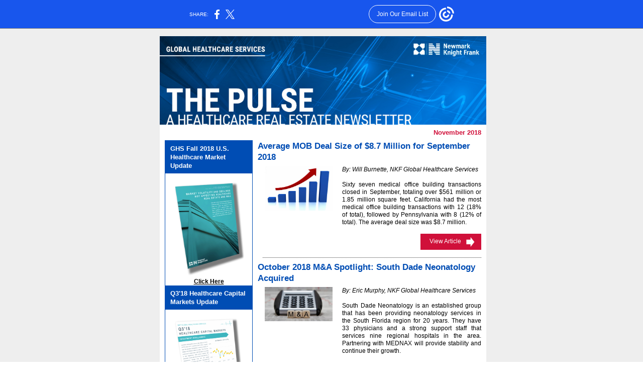

--- FILE ---
content_type: text/html; charset=utf-8
request_url: https://myemail.constantcontact.com/The-Pulse-November-Newsletter.html?soid=1110700839457&aid=pPB3H8fywls
body_size: 7415
content:
<html xmlns:fb="http://www.facebook.com/2008/fbml">
 <head>
  <title>The Pulse November Newsletter</title>
 <script type="text/javascript">
var __plink_targets = {
"linkedin.post": "https://s.rs6.net/t?sid=1110700839457&e=pPB3H8fywls&c=4&r=1",
"addthis.share": "https://s.rs6.net/t?sid=1110700839457&e=pPB3H8fywls&c=5&r=1",
"facebook.like": "https://s.rs6.net/t?sid=1110700839457&e=pPB3H8fywls&c=2&r=0",
"twitter.tweet": "https://s.rs6.net/t?sid=1110700839457&e=pPB3H8fywls&c=3&r=1",
"x.tweet": "https://s.rs6.net/t?sid=1110700839457&e=pPB3H8fywls&c=3&r=1",
"facebook.share": "https://s.rs6.net/t?sid=1110700839457&e=pPB3H8fywls&c=1&r=1",
"facebook.send": "https://s.rs6.net/t?sid=1110700839457&e=pPB3H8fywls&c=6&r=0",
"permalink.view": "https://s.rs6.net/t?sid=1110700839457&e=pPB3H8fywls&c=0&r=0"
};
</script>
<script type="text/javascript" src="https://myemail-op.constantcontact.com/page/js/campaignPage.js?soid=bru8onkab&visitorHost=https%3A%2F%2Fvisitor.constantcontact.com&pageName=The%20Pulse%20November%20Newsletter"></script>
</head>
 <body topmargin="0" leftmargin="0" rightmargin="0">
  <!--Copyright (c) 1996-2018 Constant Contact. All rights reserved.  Except as permitted under a separate
written agreement with Constant Contact, neither the Constant Contact software, nor any content that appears on any Constant Contact site,
including but not limited to, web pages, newsletters, or templates may be reproduced, republished, repurposed, or distributed without the
prior written permission of Constant Contact.  For inquiries regarding reproduction or distribution of any Constant Contact material, please
contact legal@constantcontact.com.--> 
  <div id="rootDiv" align="center"> 
   <table class="OuterTable OuterBG" style="background-color:#EEEEEE;text-decoration:none;" bgcolor="#EEEEEE" border="0" width="100%" cellspacing="0" cellpadding="0"> 
    <tbody>
     <tr> 
      <td class="OuterSidePadding TopMarginBG" style="padding-left:8px;text-decoration:none;padding-right:8px;" rowspan="1" colspan="1" align="center"> 
       <div class="TemplateMaxWidth TopMarginMaxWidth MobFullWidth" style="margin-left:auto;max-width:644px;text-decoration:none;margin-right:auto;" align="center"> 
        <table style="margin-left:auto;margin-right:auto;" border="0" width="100%" cellspacing="0" cellpadding="0"> 
         <tbody>
          <tr> 
           <td valign="bottom" rowspan="1" colspan="1"><img height="5" vspace="0" border="0" hspace="0" width="1" src="https://img.constantcontact.com/letters/images/sys/S.gif"></td> 
           <td class="TemplateMainWidth TopMarginWidth TopMarginOuter MobFullWidth" style="text-decoration:none;width:642px;" valign="top" rowspan="1" colspan="1" align="center"> 
            <table border="0" width="100%" cellspacing="0" cellpadding="0"> 
             <tbody>
              <tr> 
               <td class="TopMargin" style="padding:15px 0px 0px 0px;" valign="top" width="100%" rowspan="1" colspan="1" align="center"> </td> 
              </tr> 
             </tbody>
            </table> </td> 
           <td valign="bottom" rowspan="1" colspan="1"><img height="5" vspace="0" border="0" hspace="0" width="1" src="https://img.constantcontact.com/letters/images/sys/S.gif"></td> 
          </tr> 
         </tbody>
        </table> 
       </div> </td> 
     </tr> 
     <tr> 
      <td class="OuterSidePadding SideMarginBG" style="padding-left:8px;text-decoration:none;padding-right:8px;" rowspan="1" colspan="1" align="center"> 
       <div class="TemplateMaxWidth MobFullWidth" style="margin-left:auto;max-width:644px;margin-right:auto;" align="center"> 
        <table style="margin-left:auto;margin-right:auto;" border="0" width="100%" cellspacing="0" cellpadding="0"> 
         <tbody>
          <tr> 
           <td valign="bottom" rowspan="1" colspan="1"><img height="5" vspace="0" border="0" hspace="0" width="1" src="https://img.constantcontact.com/letters/images/sys/S.gif"></td> 
           <td class="TemplateMainWidth MobFullWidth" style="width:642px;" valign="top" rowspan="1" colspan="1" align="center"> 
            <div class="MainDiv" style="max-width:100%;"> 
             <table class="MainTable" style="margin-left:auto;margin-right:auto;" border="0" width="100%" cellspacing="0" cellpadding="0"> 
              <tbody>
               <tr>
                <td class="OutlookLineHeightFix" style="line-height:1px;height:0px;" rowspan="1" colspan="1" align="center">
                 <div class="MobHide">
                  <table class="GmailMinWidth" style="min-width:642px;" border="0" width="1" cellspacing="0" cellpadding="0">
                   <tbody>
                    <tr>
                     <td class="OutlookLineHeightFix" style="line-height:1px;height:0px;" rowspan="1" colspan="1"><img height="1" vspace="0" border="0" hspace="0" width="5" style="display:block;max-height:0px;" alt="" src="https://img.constantcontact.com/letters/images/sys/S.gif"></td>
                    </tr>
                   </tbody>
                  </table>
                 </div></td>
               </tr> 
               <tr> 
                <td valign="top" width="100%" rowspan="1" colspan="1" align="center"> 
                 <table class="InnerBGColor" style="background-color:#ffffff;" bgcolor="#ffffff" border="0" width="100%" cellspacing="0" cellpadding="0"> 
                  <tbody>
                   <tr> 
                    <td class="Top" style="padding:0px 0px 0px 0px;" valign="top" width="100%" rowspan="1" colspan="1" align="center"> 
                     <table style="min-width:100% !important;" border="0" width="100%" cellspacing="0" cellpadding="0" id="content_LETTER.BLOCK2">
                      <tbody>
                       <tr>
                        <td class="MainText Header" style="padding:0px 0px 0px 0px;color:#000000;font-size:9pt;font-family:Arial,Helvetica,sans-serif;line-height:1.3;" rowspan="1" colspan="1" align="center"> 
                         <div> 
                          <table class="OneColumnMobile MobAutoWidthImage" style="max-width:100%;" width="650" data-padding-converted="true" cellspacing="0" cellpadding="0">
                           <tbody>
                            <tr>
                             <td style="padding:0px;" width="100%" rowspan="1" colspan="1"> 
                              <div align="center">
                               <img class="cc-image-resize" style="display:block;min-width:100%;" vspace="0" border="0" name="ACCOUNT.IMAGE.185" hspace="0" width="650" src="https://files.constantcontact.com/122ddea9201/f2cfcc30-0df9-4bf8-8805-ec4cb04b9a5a.jpg?a=1131688995082">
                              </div> </td>
                            </tr>
                           </tbody>
                          </table> 
                         </div> </td>
                       </tr>
                      </tbody>
                     </table> 
                     <table style="min-width:100% !important;" border="0" width="100%" cellspacing="0" cellpadding="0" id="content_LETTER.BLOCK2">
                      <tbody>
                       <tr>
                        <td class="MainText DateOuter" style="padding:0px 0px 0px 0px;color:#000000;font-size:9pt;font-family:Arial,Helvetica,sans-serif;line-height:1.3;" rowspan="1" colspan="1" align="center"> 
                         <div class="ContentMaxWidth" style="max-width:100%;"> 
                          <table class="ContentWidth CC_NoEdit" style="margin-left:auto;width:100%;margin-right:auto;min-width:100% !important;" border="0" width="100%" cellspacing="0" cellpadding="0">
                           <tbody>
                            <tr>
                             <td class="DateText Date" style="padding:7px 10px 7px 10px;color:#D0103A;font-weight:bold;font-size:10pt;font-family:Arial,Helvetica,sans-serif;line-height:1.3;" valign="top" rowspan="1" colspan="1" align="right"> 
                              <div>
                               November 2018
                               <br>
                              </div> </td>
                            </tr>
                           </tbody>
                          </table> 
                         </div> </td>
                       </tr>
                      </tbody>
                     </table> </td> 
                   </tr> 
                   <tr> 
                    <td class="MiddleOuter" style="padding:0px 0px 0px 0px;" valign="top" width="100%" rowspan="1" colspan="1" align="center"> 
                     <table class="SplitColumnTable MobFullWidth" style="text-decoration:none;" border="0" width="100%" cellspacing="0" cellpadding="0"> 
                      <tbody>
                       <tr> 
                        <th class="SideColumnWidth MobBlock MobFullWidth" style="font-weight:normal;width:30%;min-width:150px;" valign="top" rowspan="1" colspan="1" align="left"> 
                         <table class="SideColumnInnerTable MobFullWidth" style="text-decoration:none;" border="0" width="100%" cellspacing="0" cellpadding="0"> 
                          <tbody>
                           <tr> 
                            <td class="SideColumn" style="padding:0px 10px 15px 10px;" valign="top" rowspan="1" colspan="1" align="left"> 
                             <table border="0" width="100%" cellspacing="0" cellpadding="0"> 
                              <tbody>
                               <tr> 
                                <td class="SideColumnBorderColor" style="border:1px solid #004DB4;border-color:#004DB4;" bordercolor="#004DB4" valign="top" rowspan="1" colspan="1" align="center"> <a name="LETTER.BLOCK5"></a>
                                 <table class="SideHeadingBGColor" style="background-color:#004DB4;min-width:100% !important;" bgcolor="#004DB4" border="0" width="100%" cellpadding="0" cellspacing="0" id="content_LETTER.BLOCK5">
                                  <tbody>
                                   <tr>
                                    <td class="SideHeadingText SideHeading" style="padding:7px 10px 7px 10px;color:#FFFFFF;font-weight:bold;font-size:10pt;font-family:Arial,Helvetica,sans-serif;line-height:1.3;" valign="top" rowspan="1" colspan="1" align="left">GHS Fall 2018 U.S. Healthcare Market Update</td>
                                   </tr>
                                  </tbody>
                                 </table>
                                 <table style="display:table;min-width:100% !important;" border="0" width="100%" cellspacing="0" cellpadding="0" id="content_LETTER.BLOCK6">
                                  <tbody>
                                   <tr>
                                    <td class="SideText SideImage" style="padding:0px 0px 0px 0px;color:#000000;font-size:9pt;font-family:Arial,Helvetica,sans-serif;line-height:1.3;" rowspan="1" colspan="1" align="center"><br>
                                     <div> 
                                      <table class="OneColumnMobile MobAutoWidthImage" style="max-width:100%;text-align:center;" width="146" data-padding-converted="true" cellspacing="0" cellpadding="0" align="center">
                                       <tbody>
                                        <tr>
                                         <td style="padding:0px;" width="100%" rowspan="1" colspan="1"> 
                                          <div align="center">
                                           <img style="display:block;min-width:100%;" height="193" vspace="0" border="0" name="ACCOUNT.IMAGE.322" hspace="0" width="146" src="https://files.constantcontact.com/122ddea9201/3c7a26ad-113b-4740-a76f-9a1f3d64fb6d.png?a=1131688995082">
                                          </div> </td>
                                        </tr>
                                       </tbody>
                                      </table> 
                                      <a style="color:rgb(0, 0, 0);font-weight:bold;text-decoration:underline;" rel="nofollow" track="on" shape="rect" href="https://d3ciwvs59ifrt8.cloudfront.net/b3708ec2-8b78-4c9f-bf0a-bad0ea4c822d/ce47cf5f-0961-4174-8952-3a8d9cd2d9f8.pdf" linktype="1" target="_blank">Click Here</a>
                                     </div></td>
                                   </tr>
                                  </tbody>
                                 </table><a name="LETTER.BLOCK24"></a>
                                 <table class="SideHeadingBGColor" style="background-color:#004DB4;min-width:100% !important;" bgcolor="#004DB4" border="0" width="100%" cellpadding="0" cellspacing="0" id="content_LETTER.BLOCK5">
                                  <tbody>
                                   <tr>
                                    <td class="SideHeadingText SideHeading" style="padding:7px 10px 7px 10px;color:#FFFFFF;font-weight:bold;font-size:10pt;font-family:Arial,Helvetica,sans-serif;line-height:1.3;" valign="top" rowspan="1" colspan="1" align="left">Q3'18 Healthcare Capital Markets Update</td>
                                   </tr>
                                  </tbody>
                                 </table>
                                 <table style="display:table;min-width:100% !important;" border="0" width="100%" cellspacing="0" cellpadding="0" id="content_LETTER.BLOCK6">
                                  <tbody>
                                   <tr>
                                    <td class="SideText SideImage" style="padding:0px 0px 0px 0px;color:#000000;font-size:9pt;font-family:Arial,Helvetica,sans-serif;line-height:1.3;" rowspan="1" colspan="1" align="center"><br>
                                     <div> 
                                      <table class="OneColumnMobile MobAutoWidthImage" style="max-width:100%;text-align:center;" width="144" data-padding-converted="true" cellpadding="0" cellspacing="0" align="center">
                                       <tbody>
                                        <tr>
                                         <td style="padding:0px;" width="100%" rowspan="1" colspan="1"> 
                                          <div align="center">
                                           <img style="display:block;min-width:100%;" height="190" vspace="0" name="ACCOUNT.IMAGE.318" border="0" hspace="0" width="144" src="https://files.constantcontact.com/122ddea9201/c94298a1-83b6-48ce-bedb-6e0c23e14861.png?a=1131688995082">
                                          </div> </td>
                                        </tr>
                                       </tbody>
                                      </table> 
                                      <a style="color:rgb(0, 0, 0);font-weight:bold;text-decoration:underline;" rel="nofollow" track="on" shape="rect" href="https://d3ciwvs59ifrt8.cloudfront.net/1364b31c-c05d-4d49-8fc1-ad9a5cbc0ab9/d785c56e-c7c5-4030-a399-c17a3a32ba71.pdf" linktype="1" target="_blank">Click Here</a>
                                     </div></td>
                                   </tr>
                                  </tbody>
                                 </table><a name="LETTER.BLOCK7"></a>
                                 <table class="SideHeadingBGColor" style="background-color:#004DB4;min-width:100% !important;" bgcolor="#004DB4" border="0" width="100%" cellpadding="0" cellspacing="0" id="content_LETTER.BLOCK29">
                                  <tbody>
                                   <tr>
                                    <td class="SideHeadingText SideHeading" style="padding:7px 10px 7px 10px;color:#FFFFFF;font-weight:bold;font-size:10pt;font-family:Arial,Helvetica,sans-serif;line-height:1.3;" valign="top" rowspan="1" colspan="1" align="left">2018 Healthcare Outlook</td>
                                   </tr>
                                  </tbody>
                                 </table>
                                 <table class="" style="min-width:100% !important;" border="0" width="100%" cellspacing="0" cellpadding="0" id="content_LETTER.BLOCK4">
                                  <tbody>
                                   <tr>
                                    <td class="SideText SideImage" style="padding:0px 0px 0px 0px;color:#000000;font-size:9pt;font-family:Arial,Helvetica,sans-serif;line-height:1.3;" rowspan="1" align="center" colspan="1"><br>
                                     <div> 
                                      <table class="imgCaptionTable OneColumnMobile MobAutoWidthImage" style="max-width:100%;text-align:center;" width="148" data-padding-converted="true" cellpadding="0" cellspacing="0" align="center">
                                       <tbody>
                                        <tr>
                                         <td class=" imgCaptionImg" style="padding:0px;" width="100%" rowspan="1" colspan="1"> 
                                          <div align="center">
                                           <img style="display:block;min-width:100%;" height="195" vspace="0" name="ACCOUNT.IMAGE.276" border="0" hspace="0" width="148" src="https://files.constantcontact.com/122ddea9201/2b944167-3daf-4710-bf41-3aba08d15b8f.png?a=1131688995082">
                                          </div> </td>
                                        </tr>
                                        <tr>
                                         <td class="imgCaptionText" style="color:#000000;font-weight:normal;font-size:9pt;font-family:Arial, Helvetica, sans-serif;font-style:normal;text-align:center;" rowspan="1" colspan="1"><span style="text-decoration:underline;"><strong><a style="color:rgb(0, 0, 0);font-weight:bold;text-decoration:underline;" rel="nofollow" track="on" href="https://d3ciwvs59ifrt8.cloudfront.net/c7d394eb-9726-454b-bc2c-dd85e04ae7e8/60efab2c-1622-42b9-b1b7-869dbe3580a3.pdf" shape="rect" linktype="1" target="_blank">Click Here</a></strong></span></td>
                                        </tr>
                                       </tbody>
                                      </table> 
                                     </div></td>
                                   </tr>
                                  </tbody>
                                 </table></td> 
                               </tr> 
                              </tbody>
                             </table> </td> 
                           </tr> 
                          </tbody>
                         </table>  </th>
                        <th class="MainColumnWidth MainColumnBGColor MobBlock MobFullWidth" style="font-weight:normal;text-decoration:none;width:70%;" valign="top" rowspan="1" colspan="1" align="left"> 
                         <table class="MainColumnInnerTable MobFullWidth" style="text-decoration:none;" border="0" width="100%" cellspacing="0" cellpadding="0"> 
                          <tbody>
                           <tr> 
                            <td class="MainColumn" style="padding:0px 0px 0px 0px;" valign="top" rowspan="1" colspan="1" align="center"> 
                             <table style="display:table;" border="0" width="100%" cellpadding="0" cellspacing="0" id="content_LETTER.BLOCK9">
                              <tbody>
                               <tr>
                                <td class="HeadingText HeadingOuter" style="padding:0px 0px 0px 0px;color:#004DB4;font-weight:bold;font-size:13pt;font-family:Arial,Helvetica,sans-serif;line-height:1.3;" rowspan="1" colspan="1" align="center"> 
                                 <div style="text-align:left;" align="left">
                                  Average MOB Deal Size of $8.7 Million for September 2018
                                  <br>
                                 </div> </td>
                               </tr>
                              </tbody>
                             </table>
                             <table style="display:table;min-width:100% !important;" border="0" width="100%" cellpadding="0" cellspacing="0" id="content_LETTER.BLOCK10">
                              <tbody>
                               <tr>
                                <td class="MainText ContentOuter" style="padding:2px 2px 2px 2px;color:#000000;font-size:9pt;font-family:Arial,Helvetica,sans-serif;line-height:1.3;" rowspan="1" colspan="1" align="center"> 
                                 <div class="ContentMaxWidth" style="max-width:100%;"> 
                                  <table class="ContentWidth CC_NoEdit" style="margin-left:auto;width:100%;margin-right:auto;min-width:100% !important;" border="0" width="100%" cellspacing="0" cellpadding="0">
                                   <tbody>
                                    <tr>
                                     <td class="MainText" style="color:#000000;font-size:9pt;font-family:Arial,Helvetica,sans-serif;line-height:1.3;" valign="top" rowspan="1" colspan="1" align="center"> 
                                      <table class="DoubleTripleTable CC_NoEdit" style="text-decoration:none;" border="0" width="100%" cellspacing="0" cellpadding="0">
                                       <tbody>
                                        <tr>
                                         <th class="ContentImageColumnWidth MainText MobBlock MobFullWidth" style="color:#000000;font-weight:normal;width:35%;font-size:9pt;font-family:Arial,Helvetica,sans-serif;line-height:1.3;" valign="top" rowspan="1" colspan="1" align="center"> 
                                          <table class="DoubleTripleInnerTable CC_NoEdit" style="empty-cells:hide;border-collapse:separate;" border="0" width="100%" cellspacing="0" cellpadding="0">
                                           <tbody>
                                            <tr>
                                             <td class="MainText ContentColumn" style="padding:5px 8px 5px 8px;color:#000000;font-size:9pt;font-family:Arial,Helvetica,sans-serif;line-height:1.3;" valign="top" rowspan="1" colspan="1" align="center"> 
                                              <table class="OneColumnMobile MobAutoWidthImage" style="max-width:100%;" width="135" data-padding-converted="true" cellspacing="0" cellpadding="0">
                                               <tbody>
                                                <tr>
                                                 <td style="padding:0px;" width="100%" rowspan="1" colspan="1"> 
                                                  <div align="center">
                                                   <img style="display:block;" height="89" vspace="0" border="0" name="ACCOUNT.IMAGE.188" hspace="0" width="135" src="https://files.constantcontact.com/122ddea9201/006db20a-fdca-4236-a179-f9f827ac508c.jpg?a=1131688995082">
                                                  </div> </td>
                                                </tr>
                                               </tbody>
                                              </table> </td>
                                            </tr>
                                           </tbody>
                                          </table>  </th>
                                         <th class="ContentColumnWidth MainText MobBlock MobFullWidth" style="color:#000000;font-weight:normal;width:65%;font-size:9pt;font-family:Arial,Helvetica,sans-serif;line-height:1.3;" valign="top" rowspan="1" colspan="1" align="center"> 
                                          <table class="DoubleTripleInnerTable CC_NoEdit" style="empty-cells:hide;border-collapse:separate;" border="0" width="100%" cellspacing="0" cellpadding="0">
                                           <tbody>
                                            <tr>
                                             <td class="MainText ContentColumn" style="padding:5px 8px 5px 8px;color:#000000;font-size:9pt;font-family:Arial,Helvetica,sans-serif;line-height:1.3;" valign="top" rowspan="1" colspan="1" align="left"> 
                                              <div> 
                                               <div> 
                                                <div> 
                                                 <div> 
                                                  <div style="text-align:justify;" align="justify"> 
                                                   <div>
                                                    <em>By: Will Burnette, NKF Global Healthcare Services</em>
                                                    <br>
                                                   </div> 
                                                   <div>
                                                    <a shape="rect"><br></a>
                                                   </div> 
                                                   <div style="text-align:justify;" align="justify">
                                                    <span>Sixty seven medical office building transactions closed in September, totaling over $561 million or 1.85 million square feet. California had the most medical office building transactions with 12 (18% of total), followed by Pennsylvania with 8 (12% of total). The average deal size was $8.7 million.&nbsp;</span>
                                                   </div> 
                                                  </div> 
                                                  <div style="text-align:justify;" align="justify">
                                                   <span><br></span>
                                                  </div> 
                                                 </div> 
                                                </div> 
                                               </div> 
                                               <div class="MobLeft" align="right"> 
                                                <table class="ButtonBGColor" style="background-color:#D0103A;width:auto !important;" bgcolor="#D0103A" border="0" cellspacing="0" cellpadding="0">
                                                 <tbody>
                                                  <tr>
                                                   <td class="ButtonOuter" style="padding:0px 8px 0px 8px;" valign="top" rowspan="1" colspan="1" align="left"> 
                                                    <table class="ButtonBGColor" style="background-color:#D0103A;width:auto !important;" bgcolor="#D0103A" border="0" cellspacing="0" cellpadding="0">
                                                     <tbody>
                                                      <tr>
                                                       <td class="ButtonText Button" style="padding:6px 4px 6px 4px;color:#ffffff;font-size:9pt;font-family:Arial,Helvetica,sans-serif;line-height:1.3;" valign="center" rowspan="1" colspan="1" align="center"> 
                                                        <div>
                                                         &nbsp;
                                                         <a style="color:rgb(255, 255, 255);text-decoration:none;" rel="nofollow" track="on" shape="rect" href="http://www.ngkfglobalhealthcare.com/blog/post/average-mob-deal-size-of-87-million-for-september-2018" linktype="1" target="_blank">View Article</a>
                                                        </div> </td>
                                                       <td class="ButtonText Button" style="padding:6px 4px 6px 4px;color:#ffffff;font-size:9pt;font-family:Arial,Helvetica,sans-serif;line-height:1.3;" valign="center" rowspan="1" colspan="1" align="center"> 
                                                        <div style="max-width:20px !important;"> 
                                                         <table class="OneColumnMobile" border="0" width="20" cellspacing="0" cellpadding="0">
                                                          <tbody>
                                                           <tr>
                                                            <td style="padding:0px 0px 0px 0px;" valign="top" width="1%" rowspan="1" colspan="1"> 
                                                             <div align="center">
                                                              <a class="ButtonText" style="color:#ffffff;font-size:9pt;font-family:Arial,Helvetica,sans-serif;line-height:1.3;" shape="rect" href="https://your.website.address.here" target="_blank"><img vspace="0" border="0" hspace="0" width="20" style="display: block;" src="https://imgssl.constantcontact.com/letters/images/1101116784221/tperman_GHMN_red-arrow.png"></a>
                                                             </div> </td>
                                                           </tr>
                                                          </tbody>
                                                         </table> 
                                                        </div> </td>
                                                      </tr>
                                                     </tbody>
                                                    </table> </td>
                                                  </tr>
                                                 </tbody>
                                                </table> 
                                               </div> 
                                              </div> </td>
                                            </tr>
                                           </tbody>
                                          </table> </th>
                                        </tr>
                                       </tbody>
                                      </table> </td>
                                    </tr>
                                   </tbody>
                                  </table> 
                                 </div> </td>
                               </tr>
                              </tbody>
                             </table>
                             <table class="CC_Divider" border="0" width="100%" cellspacing="0" cellpadding="0"> 
                              <tbody>
                               <tr> 
                                <td class="DividerPadding" style="padding:7px 10px 7px 10px;line-height:1px;height:1px;" rowspan="1" colspan="1"> 
                                 <table border="0" width="100%" cellspacing="0" cellpadding="0"> 
                                  <tbody>
                                   <tr> 
                                    <td class="DividerBorderColor" style="border-color:#333333;line-height:1px;border-bottom:1px dotted #333333;height:1px;" height="1" bordercolor="#333333" valign="middle" rowspan="1" colspan="1" align="center"><img height="1" vspace="0" border="0" hspace="0" width="5" style="display: block;" alt="" src="https://img.constantcontact.com/letters/images/sys/S.gif"></td> 
                                   </tr> 
                                  </tbody>
                                 </table> </td> 
                               </tr> 
                              </tbody>
                             </table>
                             <table class="HeadingText    " style="color:#004DB4;font-weight:bold;font-size:13pt;font-family:Arial,Helvetica,sans-serif;line-height:1.3;" border="0" width="100%" cellspacing="0" cellpadding="0" id="content_LETTER.BLOCK12">
                              <tbody>
                               <tr>
                                <td class="HeadingOuter" style="padding:0px 0px 0px 0px;" rowspan="1" colspan="1" align="center"> 
                                 <div style="text-align:left;" align="left">
                                  October 2018 M&amp;A Spotlight: South Dade Neonatology Acquired
                                 </div> </td>
                               </tr>
                              </tbody>
                             </table>
                             <table style="min-width:100% !important;" border="0" width="100%" cellpadding="0" cellspacing="0" id="content_LETTER.BLOCK13">
                              <tbody>
                               <tr>
                                <td class="MainText ContentOuter" style="padding:2px 2px 2px 2px;color:#000000;font-size:9pt;font-family:Arial,Helvetica,sans-serif;line-height:1.3;" rowspan="1" colspan="1" align="center"> 
                                 <div class="ContentMaxWidth" style="max-width:100%;"> 
                                  <table class="ContentWidth CC_NoEdit" style="margin-left:auto;width:100%;margin-right:auto;min-width:100% !important;" border="0" width="100%" cellpadding="0" cellspacing="0">
                                   <tbody>
                                    <tr>
                                     <td class="MainText" style="color:#000000;font-size:9pt;font-family:Arial,Helvetica,sans-serif;line-height:1.3;" valign="top" rowspan="1" colspan="1" align="center"> 
                                      <table class="DoubleTripleTable CC_NoEdit" style="text-decoration:none;" border="0" width="100%" cellpadding="0" cellspacing="0">
                                       <tbody>
                                        <tr>
                                         <th class="ContentImageColumnWidth MainText MobBlock MobFullWidth" style="color:#000000;font-weight:normal;width:35%;font-size:9pt;font-family:Arial,Helvetica,sans-serif;line-height:1.3;" valign="top" rowspan="1" colspan="1" align="center"> 
                                          <table class="DoubleTripleInnerTable CC_NoEdit" style="empty-cells:hide;border-collapse:separate;" border="0" width="100%" cellpadding="0" cellspacing="0">
                                           <tbody>
                                            <tr>
                                             <td class="MainText ContentColumn" style="padding:5px 8px 5px 8px;color:#000000;font-size:9pt;font-family:Arial,Helvetica,sans-serif;line-height:1.3;" valign="top" rowspan="1" colspan="1" align="center"> 
                                              <table class="OneColumnMobile MobAutoWidthImage" style="max-width:100%;" width="135" data-padding-converted="true" cellspacing="0" cellpadding="0">
                                               <tbody>
                                                <tr>
                                                 <td style="padding:0px;" width="100%" rowspan="1" colspan="1"> 
                                                  <div align="center">
                                                   <img style="display:block;" height="68" vspace="0" border="0" name="ACCOUNT.IMAGE.183" hspace="0" width="135" src="https://files.constantcontact.com/122ddea9201/2019e643-71b8-41be-bf23-a0b80fb0bf4f.jpg?a=1131688995082">
                                                  </div> </td>
                                                </tr>
                                               </tbody>
                                              </table> </td>
                                            </tr>
                                           </tbody>
                                          </table>  </th>
                                         <th class="ContentColumnWidth MainText MobBlock MobFullWidth" style="color:#000000;font-weight:normal;width:65%;font-size:9pt;font-family:Arial,Helvetica,sans-serif;line-height:1.3;" valign="top" rowspan="1" colspan="1" align="center"> 
                                          <table class="DoubleTripleInnerTable CC_NoEdit" style="empty-cells:hide;border-collapse:separate;" border="0" width="100%" cellpadding="0" cellspacing="0">
                                           <tbody>
                                            <tr>
                                             <td class="MainText ContentColumn" style="padding:5px 8px 5px 8px;color:#000000;font-size:9pt;font-family:Arial,Helvetica,sans-serif;line-height:1.3;" valign="top" rowspan="1" colspan="1" align="left"> 
                                              <div> 
                                               <div> 
                                                <div> 
                                                 <div> 
                                                  <div style="text-align:justify;" align="justify">
                                                   <em>By: Eric Murphy, NKF Global Healthcare Services<br></em>
                                                  </div> 
                                                  <div style="text-align:justify;" align="justify">
                                                   <span><br></span>
                                                  </div> 
                                                  <div style="text-align:justify;" align="justify">
                                                   <span> 
                                                    <div style="text-align:justify;" align="justify">
                                                     South Dade Neonatology is an established group that has been providing neonatology services in the South Florida region for 20 years. They have 33 physicians and a strong support staff that services nine regional hospitals in the area. Partnering with MEDNAX will provide stability and continue their growth.
                                                     <br>
                                                    </div> </span>
                                                  </div> 
                                                  <div style="text-align:justify;" align="justify">
                                                   <span><br></span>
                                                  </div> 
                                                 </div> 
                                                </div> 
                                               </div> 
                                               <div class="MobLeft" align="right"> 
                                                <table class="ButtonBGColor" style="background-color:#D0103A;width:auto !important;" bgcolor="#D0103A" border="0" cellpadding="0" cellspacing="0">
                                                 <tbody>
                                                  <tr>
                                                   <td class="ButtonOuter" style="padding:0px 8px 0px 8px;" valign="top" rowspan="1" colspan="1" align="left"> 
                                                    <table class="ButtonBGColor" style="background-color:#D0103A;width:auto !important;" bgcolor="#D0103A" border="0" cellpadding="0" cellspacing="0">
                                                     <tbody>
                                                      <tr>
                                                       <td class="ButtonText Button" style="padding:6px 4px 6px 4px;color:#ffffff;font-size:9pt;font-family:Arial,Helvetica,sans-serif;line-height:1.3;" valign="center" rowspan="1" colspan="1" align="center"> 
                                                        <div>
                                                         &nbsp;
                                                         <a style="color:rgb(255, 255, 255);text-decoration:none;" rel="nofollow" track="on" shape="rect" href="http://www.ngkfglobalhealthcare.com/blog/post/october-2018-ma-spotlight-south-dade-neonatology-acquired" linktype="1" target="_blank">View Article</a>
                                                        </div> </td>
                                                       <td class="ButtonText Button" style="padding:6px 4px 6px 4px;color:#ffffff;font-size:9pt;font-family:Arial,Helvetica,sans-serif;line-height:1.3;" valign="center" rowspan="1" colspan="1" align="center"> 
                                                        <div style="max-width:20px !important;"> 
                                                         <table class="OneColumnMobile" border="0" width="20" cellpadding="0" cellspacing="0">
                                                          <tbody>
                                                           <tr>
                                                            <td style="padding:0px 0px 0px 0px;" valign="top" width="1%" rowspan="1" colspan="1"> 
                                                             <div align="center">
                                                              <a class="ButtonText" style="color:#ffffff;font-size:9pt;font-family:Arial,Helvetica,sans-serif;line-height:1.3;" href="https://your.website.address.here" shape="rect" target="_blank"><img vspace="0" border="0" hspace="0" style="display: block;" width="20" src="https://imgssl.constantcontact.com/letters/images/1101116784221/tperman_GHMN_red-arrow.png"></a>
                                                             </div> </td>
                                                           </tr>
                                                          </tbody>
                                                         </table> 
                                                        </div> </td>
                                                      </tr>
                                                     </tbody>
                                                    </table> </td>
                                                  </tr>
                                                 </tbody>
                                                </table> 
                                               </div> 
                                              </div> </td>
                                            </tr>
                                           </tbody>
                                          </table> </th>
                                        </tr>
                                       </tbody>
                                      </table> </td>
                                    </tr>
                                   </tbody>
                                  </table> 
                                 </div> </td>
                               </tr>
                              </tbody>
                             </table>
                             <table class="CC_Divider" border="0" width="100%" cellspacing="0" cellpadding="0"> 
                              <tbody>
                               <tr> 
                                <td class="DividerPadding" style="padding:7px 10px 7px 10px;line-height:1px;height:1px;" rowspan="1" colspan="1"> 
                                 <table border="0" width="100%" cellspacing="0" cellpadding="0"> 
                                  <tbody>
                                   <tr> 
                                    <td class="DividerBorderColor" style="border-color:#333333;line-height:1px;border-bottom:1px dotted #333333;height:1px;" height="1" bordercolor="#333333" valign="middle" rowspan="1" colspan="1" align="center"><img height="1" vspace="0" border="0" hspace="0" width="5" style="display: block;" alt="" src="https://img.constantcontact.com/letters/images/sys/S.gif"></td> 
                                   </tr> 
                                  </tbody>
                                 </table> </td> 
                               </tr> 
                              </tbody>
                             </table>
                             <table border="0" width="100%" cellspacing="0" cellpadding="0" id="content_LETTER.BLOCK15">
                              <tbody>
                               <tr>
                                <td class="HeadingText HeadingOuter" style="padding:0px 0px 0px 0px;color:#004DB4;font-weight:bold;font-size:13pt;font-family:Arial,Helvetica,sans-serif;line-height:1.3;" rowspan="1" colspan="1" align="center"> 
                                 <div style="text-align:left;" align="left">
                                  Healthcare Gets A Retail Makeover
                                 </div> </td>
                               </tr>
                              </tbody>
                             </table>
                             <table style="display:table;min-width:100% !important;" border="0" width="100%" cellspacing="0" cellpadding="0" id="content_LETTER.BLOCK16">
                              <tbody>
                               <tr>
                                <td class="MainText ContentOuter" style="padding:2px 2px 2px 2px;color:#000000;font-size:9pt;font-family:Arial,Helvetica,sans-serif;line-height:1.3;" rowspan="1" colspan="1" align="center"> 
                                 <div class="ContentMaxWidth" style="max-width:100%;"> 
                                  <table class="ContentWidth CC_NoEdit" style="margin-left:auto;width:100%;margin-right:auto;min-width:100% !important;" border="0" width="100%" cellpadding="0" cellspacing="0">
                                   <tbody>
                                    <tr>
                                     <td class="MainText" style="color:#000000;font-size:9pt;font-family:Arial,Helvetica,sans-serif;line-height:1.3;" valign="top" rowspan="1" colspan="1" align="center"> 
                                      <table class="DoubleTripleTable CC_NoEdit" style="text-decoration:none;" border="0" width="100%" cellpadding="0" cellspacing="0">
                                       <tbody>
                                        <tr>
                                         <th class="ContentImageColumnWidth MainText MobBlock MobFullWidth" style="color:#000000;font-weight:normal;width:35%;font-size:9pt;font-family:Arial,Helvetica,sans-serif;line-height:1.3;" valign="top" rowspan="1" colspan="1" align="center"> 
                                          <table class="DoubleTripleInnerTable CC_NoEdit" style="empty-cells:hide;border-collapse:separate;" border="0" width="100%" cellpadding="0" cellspacing="0">
                                           <tbody>
                                            <tr>
                                             <td class="MainText ContentColumn" style="padding:5px 8px 5px 8px;color:#000000;font-size:9pt;font-family:Arial,Helvetica,sans-serif;line-height:1.3;" valign="top" rowspan="1" colspan="1" align="center"> 
                                              <table class="OneColumnMobile MobAutoWidthImage" style="max-width:100%;" width="142" data-padding-converted="true" cellspacing="0" cellpadding="0">
                                               <tbody>
                                                <tr>
                                                 <td style="padding:0px;" width="100%" rowspan="1" colspan="1"> 
                                                  <div align="center">
                                                   <img style="display:block;" height="94" vspace="0" border="0" name="ACCOUNT.IMAGE.170" hspace="0" width="142" src="https://files.constantcontact.com/122ddea9201/36f989ff-87c1-4a6c-a517-1d06eeb8286d.jpg?a=1131688995082">
                                                  </div> </td>
                                                </tr>
                                               </tbody>
                                              </table> </td>
                                            </tr>
                                           </tbody>
                                          </table>  </th>
                                         <th class="ContentColumnWidth MainText MobBlock MobFullWidth" style="color:#000000;font-weight:normal;width:65%;font-size:9pt;font-family:Arial,Helvetica,sans-serif;line-height:1.3;" valign="top" rowspan="1" colspan="1" align="center"> 
                                          <table class="DoubleTripleInnerTable CC_NoEdit" style="empty-cells:hide;border-collapse:separate;" border="0" width="100%" cellpadding="0" cellspacing="0">
                                           <tbody>
                                            <tr>
                                             <td class="MainText ContentColumn" style="padding:5px 8px 5px 8px;color:#000000;font-size:9pt;font-family:Arial,Helvetica,sans-serif;line-height:1.3;" valign="top" rowspan="1" colspan="1" align="left"> 
                                              <div>
                                               <span> 
                                                <div style="text-align:justify;" align="justify">
                                                 <span> 
                                                  <div>
                                                   <em>By: Commercial Observer, featuring GHS' Fall 2018 U.S. Healthcare Market Update</em>
                                                   <br>
                                                  </div> 
                                                  <div>
                                                   <span><br></span>
                                                  </div> 
                                                  <div>
                                                   <span> 
                                                    <div style="text-align:justify;" align="justify">
                                                     <span> 
                                                      <div> 
                                                       <div> 
                                                        <div>
                                                         <span>According to a recent report by Newmark Knight Frank, during 2017, medical office properties across the nation valued at $13.3 billion changed ownership, well above the $10.8 billion in 2016. 2018 has seen a decline in national sales volume with year over year total sales down by 17 percent (representing 164 properties) and volume in terms of dollars down by 18 percent, or $1.8 billion.</span>
                                                        </div> 
                                                       </div> 
                                                      </div> <br> </span>
                                                    </div> </span>
                                                  </div> </span>
                                                </div> </span> 
                                               <div class="MobLeft" align="right"> 
                                                <table class="ButtonBGColor" style="background-color:#D0103A;width:auto !important;" bgcolor="#D0103A" border="0" cellpadding="0" cellspacing="0">
                                                 <tbody>
                                                  <tr>
                                                   <td class="ButtonOuter" style="padding:0px 8px 0px 8px;" valign="top" rowspan="1" colspan="1" align="left"> 
                                                    <table class="ButtonBGColor" style="background-color:#D0103A;width:auto !important;" bgcolor="#D0103A" border="0" cellpadding="0" cellspacing="0">
                                                     <tbody>
                                                      <tr>
                                                       <td class="ButtonText Button" style="padding:6px 4px 6px 4px;color:#ffffff;font-size:9pt;font-family:Arial,Helvetica,sans-serif;line-height:1.3;" valign="center" rowspan="1" colspan="1" align="center"> 
                                                        <div>
                                                         <a style="color:rgb(255, 255, 255);text-decoration:none;" rel="nofollow" track="on" shape="rect" href="http://www.ngkfglobalhealthcare.com/blog/post/ghs-fall-2018-us-healthcare-market-update-published-by-commercial-observer" linktype="1" target="_blank">View Article</a>
                                                        </div> </td>
                                                       <td class="ButtonText Button" style="padding:6px 4px 6px 4px;color:#ffffff;font-size:9pt;font-family:Arial,Helvetica,sans-serif;line-height:1.3;" valign="center" rowspan="1" colspan="1" align="center"> 
                                                        <div style="max-width:20px !important;"> 
                                                         <table class="OneColumnMobile" border="0" width="20" cellpadding="0" cellspacing="0">
                                                          <tbody>
                                                           <tr>
                                                            <td style="padding:0px 0px 0px 0px;" valign="top" width="1%" rowspan="1" colspan="1"> 
                                                             <div align="center">
                                                              <a class="ButtonText" style="color:#ffffff;font-size:9pt;font-family:Arial,Helvetica,sans-serif;line-height:1.3;" href="https://your.website.address.here" shape="rect" target="_blank"><img vspace="0" border="0" hspace="0" style="display: block;" width="20" src="https://imgssl.constantcontact.com/letters/images/1101116784221/tperman_GHMN_red-arrow.png"></a>
                                                             </div> </td>
                                                           </tr>
                                                          </tbody>
                                                         </table> 
                                                        </div> </td>
                                                      </tr>
                                                     </tbody>
                                                    </table> </td>
                                                  </tr>
                                                 </tbody>
                                                </table> 
                                               </div> 
                                              </div> </td>
                                            </tr>
                                           </tbody>
                                          </table> </th>
                                        </tr>
                                       </tbody>
                                      </table> </td>
                                    </tr>
                                   </tbody>
                                  </table> 
                                 </div> </td>
                               </tr>
                              </tbody>
                             </table>
                             <table class="CC_Divider" border="0" width="100%" cellspacing="0" cellpadding="0"> 
                              <tbody>
                               <tr> 
                                <td class="DividerPadding" style="padding:7px 10px 7px 10px;line-height:1px;height:1px;" rowspan="1" colspan="1"> 
                                 <table border="0" width="100%" cellspacing="0" cellpadding="0"> 
                                  <tbody>
                                   <tr> 
                                    <td class="DividerBorderColor" style="border-color:#333333;line-height:1px;border-bottom:1px dotted #333333;height:1px;" height="1" bordercolor="#333333" valign="middle" rowspan="1" colspan="1" align="center"><img height="1" vspace="0" border="0" hspace="0" width="5" style="display: block;" alt="" src="https://img.constantcontact.com/letters/images/sys/S.gif"></td> 
                                   </tr> 
                                  </tbody>
                                 </table> </td> 
                               </tr> 
                              </tbody>
                             </table>
                             <table style="display:table;" border="0" width="100%" cellspacing="0" cellpadding="0" id="content_LETTER.BLOCK18">
                              <tbody>
                               <tr>
                                <td class="HeadingText HeadingOuter" style="padding:0px 0px 0px 0px;color:#004DB4;font-weight:bold;font-size:13pt;font-family:Arial,Helvetica,sans-serif;line-height:1.3;" rowspan="1" colspan="1" align="center"> 
                                 <div style="text-align:left;" align="left">
                                  Survey Says Strong Optimism For Healthcare M&amp;A In 2019
                                  <br>
                                 </div> </td>
                               </tr>
                              </tbody>
                             </table>
                             <table style="display:table;min-width:100% !important;" border="0" width="100%" cellspacing="0" cellpadding="0" id="content_LETTER.BLOCK19">
                              <tbody>
                               <tr>
                                <td class="MainText ContentOuter" style="padding:2px 2px 2px 2px;color:#000000;font-size:9pt;font-family:Arial,Helvetica,sans-serif;line-height:1.3;" rowspan="1" colspan="1" align="center"> 
                                 <div class="ContentMaxWidth" style="max-width:100%;"> 
                                  <table class="ContentWidth CC_NoEdit" style="margin-left:auto;width:100%;margin-right:auto;min-width:100% !important;" border="0" width="100%" cellspacing="0" cellpadding="0">
                                   <tbody>
                                    <tr>
                                     <td class="MainText" style="color:#000000;font-size:9pt;font-family:Arial,Helvetica,sans-serif;line-height:1.3;" valign="top" rowspan="1" colspan="1" align="center"> 
                                      <table class="DoubleTripleTable CC_NoEdit" style="text-decoration:none;" border="0" width="100%" cellspacing="0" cellpadding="0">
                                       <tbody>
                                        <tr>
                                         <th class="ContentImageColumnWidth MainText MobBlock MobFullWidth" style="color:#000000;font-weight:normal;width:35%;font-size:9pt;font-family:Arial,Helvetica,sans-serif;line-height:1.3;" valign="top" rowspan="1" colspan="1" align="center"> 
                                          <table class="DoubleTripleInnerTable CC_NoEdit" style="empty-cells:hide;border-collapse:separate;" border="0" width="100%" cellspacing="0" cellpadding="0">
                                           <tbody>
                                            <tr>
                                             <td class="MainText ContentColumn" style="padding:5px 8px 5px 8px;color:#000000;font-size:9pt;font-family:Arial,Helvetica,sans-serif;line-height:1.3;" valign="top" rowspan="1" colspan="1" align="center"> 
                                              <table class="OneColumnMobile MobAutoWidthImage" style="max-width:100%;" width="142" data-padding-converted="true" cellspacing="0" cellpadding="0">
                                               <tbody>
                                                <tr>
                                                 <td style="padding:0px;" width="100%" rowspan="1" colspan="1"> 
                                                  <div align="center">
                                                   <img style="display:block;" height="74" vspace="0" border="0" name="ACCOUNT.IMAGE.323" hspace="0" width="142" src="https://files.constantcontact.com/122ddea9201/30122201-632b-421c-925d-b52dc7a584e3.jpg?a=1131688995082">
                                                  </div> </td>
                                                </tr>
                                               </tbody>
                                              </table> </td>
                                            </tr>
                                           </tbody>
                                          </table>  </th>
                                         <th class="ContentColumnWidth MainText MobBlock MobFullWidth" style="color:#000000;font-weight:normal;width:65%;font-size:9pt;font-family:Arial,Helvetica,sans-serif;line-height:1.3;" valign="top" rowspan="1" colspan="1" align="center"> 
                                          <table class="DoubleTripleInnerTable CC_NoEdit" style="empty-cells:hide;border-collapse:separate;" border="0" width="100%" cellspacing="0" cellpadding="0">
                                           <tbody>
                                            <tr>
                                             <td class="MainText ContentColumn" style="padding:5px 8px 5px 8px;color:#000000;font-size:9pt;font-family:Arial,Helvetica,sans-serif;line-height:1.3;" valign="top" rowspan="1" colspan="1" align="left"> 
                                              <div>
                                               <span> 
                                                <div>
                                                 <span> 
                                                  <div style="text-align:justify;" align="justify">
                                                   <span><em> 
                                                     <div>
                                                      <span>By:&nbsp;<span>Amy Baxter,&nbsp;</span><a shape="rect">HealthExec</a></span>
                                                      <br>
                                                     </div> </em></span>
                                                  </div> 
                                                  <div style="text-align:justify;" align="justify">
                                                   <span><br></span>
                                                  </div> 
                                                  <div style="text-align:justify;" align="justify"> 
                                                   <div> 
                                                    <div> 
                                                     <div> 
                                                      <div> 
                                                       <div>
                                                        Healthcare M&amp;A isn't expected to slow down next year, according to a survey of healthcare executives by Capital One.&nbsp;
                                                        <span style="font-size:9pt;">In the next 12 months, 42 percent of executives expect M&amp;A activity to be higher, while 48 percent expect it to remain the same. Only 10 percent believe M&amp;A will be lower.</span>
                                                       </div> 
                                                      </div> 
                                                      <br>
                                                     </div> 
                                                    </div> 
                                                   </div> 
                                                  </div> </span>
                                                </div> </span> 
                                               <div class="MobLeft" align="right"> 
                                                <table class="ButtonBGColor" style="background-color:#D0103A;width:auto !important;" bgcolor="#D0103A" border="0" cellspacing="0" cellpadding="0">
                                                 <tbody>
                                                  <tr>
                                                   <td class="ButtonOuter" style="padding:0px 8px 0px 8px;" valign="top" rowspan="1" colspan="1" align="left"> 
                                                    <table class="ButtonBGColor" style="background-color:#D0103A;width:auto !important;" bgcolor="#D0103A" border="0" cellspacing="0" cellpadding="0">
                                                     <tbody>
                                                      <tr>
                                                       <td class="ButtonText Button" style="padding:6px 4px 6px 4px;color:#ffffff;font-size:9pt;font-family:Arial,Helvetica,sans-serif;line-height:1.3;" valign="center" rowspan="1" colspan="1" align="center"> 
                                                        <div>
                                                         &nbsp;
                                                         <a style="color:rgb(255, 255, 255);text-decoration:none;" rel="nofollow" track="on" shape="rect" href="http://www.ngkfglobalhealthcare.com/blog/post/survey-says-strong-optimism-for-healthcare-ma-in-2019" linktype="1" target="_blank">View Article</a>
                                                        </div> </td>
                                                       <td class="ButtonText Button" style="padding:6px 4px 6px 4px;color:#ffffff;font-size:9pt;font-family:Arial,Helvetica,sans-serif;line-height:1.3;" valign="center" rowspan="1" colspan="1" align="center"> 
                                                        <div style="max-width:20px !important;"> 
                                                         <table class="OneColumnMobile" border="0" width="20" cellspacing="0" cellpadding="0">
                                                          <tbody>
                                                           <tr>
                                                            <td style="padding:0px 0px 0px 0px;" valign="top" width="1%" rowspan="1" colspan="1"> 
                                                             <div align="center">
                                                              <a class="ButtonText" style="color:#ffffff;font-size:9pt;font-family:Arial,Helvetica,sans-serif;line-height:1.3;" shape="rect" href="https://your.website.address.here" target="_blank"><img vspace="0" border="0" hspace="0" width="20" style="display: block;" src="https://imgssl.constantcontact.com/letters/images/1101116784221/tperman_GHMN_red-arrow.png"></a>
                                                             </div> </td>
                                                           </tr>
                                                          </tbody>
                                                         </table> 
                                                        </div> </td>
                                                      </tr>
                                                     </tbody>
                                                    </table> </td>
                                                  </tr>
                                                 </tbody>
                                                </table> 
                                               </div> 
                                              </div> </td>
                                            </tr>
                                           </tbody>
                                          </table> </th>
                                        </tr>
                                       </tbody>
                                      </table> </td>
                                    </tr>
                                   </tbody>
                                  </table> 
                                 </div> </td>
                               </tr>
                              </tbody>
                             </table> </td> 
                           </tr> 
                          </tbody>
                         </table>  </th>
                       </tr> 
                      </tbody>
                     </table> 
                     <table border="0" width="100%" cellspacing="0" cellpadding="0"> 
                      <tbody>
                       <tr> 
                        <td class="Middle" style="padding:0px 0px 0px 0px;" valign="top" rowspan="1" colspan="1" align="center"> </td> 
                       </tr> 
                      </tbody>
                     </table> </td> 
                   </tr> 
                   <tr> 
                    <td class="Bottom" style="padding:0px 0px 0px 0px;" valign="top" width="100%" rowspan="1" colspan="1" align="center"> 
                     <table class="FooterBGColor" style="background-color:#CCCCCC;display:table;min-width:100% !important;" bgcolor="#CCCCCC" border="0" width="100%" cellspacing="0" cellpadding="0" id="content_LETTER.BLOCK20">
                      <tbody>
                       <tr>
                        <td class="FooterText FooterOuter" style="padding:10px 0px 10px 0px;color:#666666;font-size:8pt;font-family:Arial,Helvetica,sans-serif;line-height:1.3;" rowspan="1" colspan="1" align="center"> 
                         <div class="ContentMaxWidth" style="max-width:100%;"> 
                          <table class="ContentWidth CC_NoEdit" style="margin-left:auto;width:100%;margin-right:auto;min-width:100% !important;" border="0" width="100%" cellspacing="0" cellpadding="0">
                           <tbody>
                            <tr>
                             <td class="FooterText" style="color:#666666;font-size:8pt;font-family:Arial,Helvetica,sans-serif;line-height:1.3;" valign="top" rowspan="1" colspan="1" align="center"> 
                              <table class="DoubleTripleTable CC_NoEdit" style="text-decoration:none;" border="0" width="100%" cellspacing="0" cellpadding="0">
                               <tbody>
                                <tr>
                                 <th class="FooterText MobBlock MobFullWidth" style="color:#666666;font-weight:normal;font-size:8pt;font-family:Arial,Helvetica,sans-serif;line-height:1.3;" valign="top" width="35%" rowspan="1" colspan="1" align="center"> 
                                  <table class="DoubleTripleInnerTable CC_NoEdit" style="empty-cells:hide;border-collapse:separate;" border="0" width="100%" cellspacing="0" cellpadding="0">
                                   <tbody>
                                    <tr>
                                     <td class="FooterText FooterColumn" style="padding:0px 0px 0px 0px;color:#666666;font-size:8pt;font-family:Arial,Helvetica,sans-serif;line-height:1.3;" valign="top" rowspan="1" colspan="1" align="center"> 
                                      <div>
                                       <b>Newmark Knight Frank</b>
                                       <br>3424 Peachtree Road NE, Suite 800
                                       <br>Atlanta, GA 30326
                                      </div> 
                                      <div>
                                       <br>
                                       <table class="OneColumnMobile" width="84" data-padding-converted="true" cellspacing="0" cellpadding="0">
                                        <tbody>
                                         <tr>
                                          <td style="padding:0px;" width="100%" rowspan="1" colspan="1"> 
                                           <div align="center">
                                            <img height="99" vspace="0" border="0" name="ACCOUNT.IMAGE.280" hspace="0" width="84" src="https://files.constantcontact.com/122ddea9201/8a4c6656-245d-4b82-9e55-4e4ff1aceea8.jpg?a=1131688995082">
                                           </div> </td>
                                         </tr>
                                        </tbody>
                                       </table>
                                       <br>
                                       <div style="text-align:center;" align="center">
                                        <strong>Todd Perman, CCIM</strong>
                                        <br>
                                       </div>
                                       <div style="text-align:center;" align="center">
                                        Executive Managing Director
                                        <br>
                                       </div>
                                       <div style="text-align:center;" align="center">
                                        Global Healthcare Services
                                        <br>
                                       </div>
                                       <div style="text-align:center;" align="center">
                                        <a class="FooterText NoUnderline" style="color:#666666;text-decoration:none;font-size:8pt;font-family:Arial,Helvetica,sans-serif;line-height:1.3;" rel="nofollow" shape="rect" href="mailto:tperman@ngkf.com" target="_blank">tperman@ngkf.com</a>
                                        <br>
                                       </div>
                                       <div style="text-align:center;" align="center">
                                        404.806.2511
                                        <br>
                                       </div>
                                      </div> 
                                      <div style="text-align:center;" align="center">
                                       <span>212.850.5453</span>
                                      </div> </td>
                                    </tr>
                                   </tbody>
                                  </table> </th>
                                 <th class="FooterDividerBGColor MobHide" style="background-color:#999999;line-height:1px;" bgcolor="#999999" valign="top" rowspan="1" colspan="1" align="left"><img height="5" vspace="0" border="0" hspace="0" width="1" style="display: block;" src="https://imgssl.constantcontact.com/letters/images/sys/S.gif"></th>
                                 <th class="FooterText MobBlock MobFullWidth" style="color:#666666;font-weight:normal;font-size:8pt;font-family:Arial,Helvetica,sans-serif;line-height:1.3;" valign="top" width="35%" rowspan="1" colspan="1" align="center"> 
                                  <table class="DoubleTripleInnerTable CC_NoEdit" style="empty-cells:hide;border-collapse:separate;" border="0" width="100%" cellspacing="0" cellpadding="0">
                                   <tbody>
                                    <tr>
                                     <td class="FooterText FooterColumn MobTopPad MobBottomPad" style="padding:0px 0px 0px 0px;color:#666666;font-size:8pt;font-family:Arial,Helvetica,sans-serif;line-height:1.3;" valign="top" rowspan="1" colspan="1" align="center"> 
                                      <div>
                                       <b>Newmark Knight Frank</b>
                                       <br>4675 MacArthur Court, Suite 1600
                                       <br>Newport Beach, CA 92660
                                      </div> <br>
                                      <div> 
                                       <table class="OneColumnMobile" width="84" data-padding-converted="true" cellpadding="0" cellspacing="0">
                                        <tbody>
                                         <tr>
                                          <td style="padding:0px;" width="100%" rowspan="1" colspan="1"> 
                                           <div align="center">
                                            <img height="99" vspace="0" name="ACCOUNT.IMAGE.289" border="0" hspace="0" width="84" src="https://files.constantcontact.com/122ddea9201/4d55ea22-5aaf-44a0-a4d9-3e1331442659.jpg?a=1131688995082">
                                           </div> </td>
                                         </tr>
                                        </tbody>
                                       </table> 
                                       <br>
                                       <strong>Garth Hogan</strong>
                                       <br>Executive Managing Director
                                       <br>Global Healthcare Services
                                       <br>
                                       <a class="FooterText NoUnderline" style="color:#666666;text-decoration:none;font-size:8pt;font-family:Arial,Helvetica,sans-serif;line-height:1.3;" rel="nofollow" shape="rect" href="mailto:ghogan@ngkf.com" target="_blank">ghogan@ngkf.com</a>
                                       <br>949.608.2115
                                       <br>
                                      </div></td>
                                    </tr>
                                   </tbody>
                                  </table> </th>
                                 <th class="FooterDividerBGColor MobHide" style="background-color:#999999;line-height:1px;" bgcolor="#999999" valign="top" rowspan="1" colspan="1" align="left"><img height="5" vspace="0" border="0" hspace="0" width="1" style="display: block;" src="https://imgssl.constantcontact.com/letters/images/sys/S.gif"></th>
                                 <th class="FooterText MobBlock MobFullWidth" style="color:#666666;font-size:8pt;font-family:Arial,Helvetica,sans-serif;line-height:1.3;" valign="top" width="30%" rowspan="1" colspan="1" align="center"><span style="text-decoration:underline;"><a class="FooterText" style="color:rgb(102, 102, 102);text-decoration:underline;font-size:8pt;font-family:Arial,Helvetica,sans-serif;line-height:1.3;" rel="nofollow" track="on" shape="rect" href="https://d3ciwvs59ifrt8.cloudfront.net/3d2faca2-b31b-426a-8e30-d282d46d987b/6f8115c2-2f2b-4919-b542-7d76ba607c46.pdf" linktype="1" target="_blank">Download Our Brochure</a></span><br>
                                  <table class="OneColumnMobile" data-padding-converted="true" cellspacing="0" cellpadding="0">
                                   <tbody>
                                    <tr>
                                     <td style="padding:0px;" width="100%" rowspan="1" colspan="1"> 
                                      <div align="center">
                                       <span>&nbsp;</span>
                                      </div> </td>
                                    </tr>
                                   </tbody>
                                  </table><br></th>
                                </tr>
                               </tbody>
                              </table>
                              <table class="OneColumnMobile" width="138" data-padding-converted="true" cellspacing="0" cellpadding="0">
                               <tbody>
                                <tr>
                                 <td style="padding:0px;" width="100%" rowspan="1" colspan="1"> 
                                  <div align="center">
                                   <img height="181" vspace="0" border="0" name="ACCOUNT.IMAGE.313" hspace="0" width="138" src="https://files.constantcontact.com/122ddea9201/ed5f4572-0eb2-4402-b4b4-2485f0370554.png?a=1131688995082">
                                  </div> </td>
                                </tr>
                               </tbody>
                              </table></td>
                            </tr>
                           </tbody>
                          </table> 
                         </div></td>
                       </tr>
                      </tbody>
                     </table>  </td>
                   </tr>
                  </tbody>
                 </table> </td> 
               </tr> 
              </tbody>
             </table> 
            </div></td> 
          </tr> 
         </tbody>
        </table> 
       </div> </td> 
      <td valign="bottom" rowspan="1" colspan="1"><img height="5" vspace="0" border="0" hspace="0" width="1" src="https://img.constantcontact.com/letters/images/sys/S.gif"></td> 
     </tr> 
    </tbody>
   </table> 
  </div>     
  <div class="TemplateMaxWidth BottomMarginMaxWidth MobFullWidth" style="margin-left:auto;max-width:644px;text-decoration:none;margin-right:auto;" align="center"> 
   <table style="margin-left:auto;margin-right:auto;" border="0" width="100%" cellspacing="0" cellpadding="0"> 
    <tbody>
     <tr> 
      <td valign="bottom" rowspan="1" colspan="1"><img height="5" vspace="0" border="0" hspace="0" width="1" src="https://img.constantcontact.com/letters/images/sys/S.gif"></td> 
      <td class="TemplateMainWidth BottomMarginWidth BottomMarginOuter MobFullWidth" style="padding:0px 0px 0px 0px;text-decoration:none;width:642px;" valign="top" rowspan="1" colspan="1" align="center"> 
       <table border="0" width="100%" cellspacing="0" cellpadding="0"> 
        <tbody>
         <tr> 
          <td class="BottomMargin" style="padding:0px 0px 15px 0px;" valign="top" width="100%" rowspan="1" colspan="1" align="center"> 
           <table style="min-width:100% !important;" border="0" width="100%" cellspacing="0" cellpadding="0" id="content_LETTER.BLOCK66">
            <tbody>
             <tr>
              <td class="OuterText OuterContent" style="padding:10px 10px 10px 10px;color:#000000;font-size:8pt;font-family:Arial,Helvetica,sans-serif;line-height:1.3;" valign="top" rowspan="1" colspan="1" align="center"> 
               <div>
                Global Healthcare Services | 
                <a class="OuterLink" style="color:#000000;text-decoration:none;font-size:8pt;font-family:Arial,Helvetica,sans-serif;line-height:1.3;" rel="nofollow" href="http://NGKFglobalhealthcare.com" shape="rect" target="_blank">NGKFglobalhealthcare.com</a>
                <br> © 2018 Newmark Knight Frank
                <br>
                <table class="CC_NoEdit" style="display:inline-block !important;width:auto !important;" border="0" width="1" cellpadding="0" cellspacing="0">
                 <tbody>
                  <tr>
                   <td class="MainText" style="color:#000000;font-size:9pt;font-family:Arial,Helvetica,sans-serif;line-height:1.3;" valign="top" rowspan="1" colspan="1" align="center"> 
                    <table class="OneColumnMobile MobAutoWidth" border="0" width="20" cellpadding="0" cellspacing="0">
                     <tbody>
                      <tr>
                       <td class="SocialMediaIcon" style="padding:8px 3px 0px 3px;" valign="top" width="1%" rowspan="1" colspan="1"> 
                        <div align="center">
                         <a class="MainLink" style="color:#0A74DB;font-weight:bold;text-decoration:none;font-size:9pt;font-family:Arial,Helvetica,sans-serif;line-height:1.3;" rel="nofollow" href="https://www.linkedin.com/showcase/11142136" shape="rect" target="_blank"><img vspace="0" border="0" hspace="0" style="display: block; max-width: none !important;" width="20" src="https://imgssl.constantcontact.com/letters/images/1101116784221/tperman_GHMN_linkedin.png"></a>
                        </div> </td>
                      </tr>
                     </tbody>
                    </table> </td>
                   <td class="MainText" style="color:#000000;font-size:9pt;font-family:Arial,Helvetica,sans-serif;line-height:1.3;" valign="top" rowspan="1" colspan="1" align="center"> 
                    <table class="OneColumnMobile MobAutoWidth" border="0" width="20" cellpadding="0" cellspacing="0">
                     <tbody>
                      <tr>
                       <td class="SocialMediaIcon" style="padding:8px 3px 0px 3px;" valign="top" width="1%" rowspan="1" colspan="1"> 
                        <div align="center">
                         <a class="MainLink" style="color:#0A74DB;font-weight:bold;text-decoration:none;font-size:9pt;font-family:Arial,Helvetica,sans-serif;line-height:1.3;" rel="nofollow" href="https://twitter.com/NKFHealthcare" shape="rect" target="_blank"><img vspace="0" border="0" hspace="0" style="display: block; max-width: none !important;" width="20" src="https://imgssl.constantcontact.com/letters/images/1101116784221/tperman_GHMN_twitter.png"></a>
                        </div> </td>
                      </tr>
                     </tbody>
                    </table> </td>
                   <td class="MainText" style="color:#000000;font-size:9pt;font-family:Arial,Helvetica,sans-serif;line-height:1.3;" valign="top" rowspan="1" colspan="1" align="center"> 
                    <table class="OneColumnMobile MobAutoWidth" border="0" width="20" cellpadding="0" cellspacing="0">
                     <tbody>
                      <tr>
                       <td class="SocialMediaIcon" style="padding:8px 3px 0px 3px;" valign="top" width="1%" rowspan="1" colspan="1"> 
                        <div align="center">
                         <a class="MainLink" style="color:#0A74DB;font-weight:bold;text-decoration:none;font-size:9pt;font-family:Arial,Helvetica,sans-serif;line-height:1.3;" rel="nofollow" href="https://vimeo.com/user17320562" shape="rect" target="_blank"><img vspace="0" border="0" hspace="0" style="display: block; max-width: none !important;" width="20" src="https://imgssl.constantcontact.com/letters/images/1101116784221/tperman_GHMN_vimeo.png"></a>
                        </div> </td>
                      </tr>
                     </tbody>
                    </table> </td>
                  </tr>
                 </tbody>
                </table>
               </div> </td>
             </tr>
            </tbody>
           </table></td> 
         </tr> 
        </tbody>
       </table> </td> 
      <td valign="bottom" rowspan="1" colspan="1"><img height="5" vspace="0" border="0" hspace="0" width="1" src="https://img.constantcontact.com/letters/images/sys/S.gif"></td> 
     </tr> 
    </tbody>
   </table> 
  </div>      
 <script>(function(){function c(){var b=a.contentDocument||a.contentWindow.document;if(b){var d=b.createElement('script');d.innerHTML="window.__CF$cv$params={r:'9c40281cedbf3014',t:'MTc2OTQzMjA0My4wMDAwMDA='};var a=document.createElement('script');a.nonce='';a.src='/cdn-cgi/challenge-platform/scripts/jsd/main.js';document.getElementsByTagName('head')[0].appendChild(a);";b.getElementsByTagName('head')[0].appendChild(d)}}if(document.body){var a=document.createElement('iframe');a.height=1;a.width=1;a.style.position='absolute';a.style.top=0;a.style.left=0;a.style.border='none';a.style.visibility='hidden';document.body.appendChild(a);if('loading'!==document.readyState)c();else if(window.addEventListener)document.addEventListener('DOMContentLoaded',c);else{var e=document.onreadystatechange||function(){};document.onreadystatechange=function(b){e(b);'loading'!==document.readyState&&(document.onreadystatechange=e,c())}}}})();</script></body>
</html>